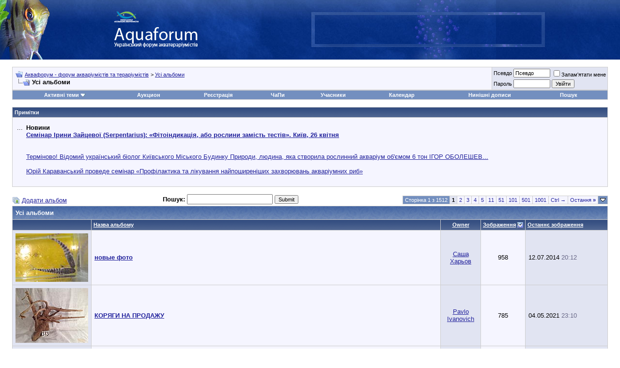

--- FILE ---
content_type: text/html; charset=Windows-1251
request_url: https://www.aquaforum.ua/all_albums.php?s=935e7b88965930ab6a23269affe8e046&sort=pictures&order=desc&query=
body_size: 12847
content:
<!DOCTYPE html PUBLIC "-//W3C//DTD XHTML 1.0 Transitional//EN" "http://www.w3.org/TR/xhtml1/DTD/xhtml1-transitional.dtd">
<html xmlns="https://www.w3.org/1999/xhtml" dir="ltr" lang="uk">
<head>
<!--
<link type="text/css" href="/cometchat/cometchatcss.php" rel="stylesheet" charset="utf-8">
<script type="text/javascript" src="/cometchat/cometchatjs.php" charset="utf-8"></script>
-->

<meta name="google-site-verification" content="iLERiguLZs2otsLIpjO2DdMmNG1CDUhRocJmm4YmRKE" />
<meta name="verify-v1" content="JzuXjbhLAVHI/sYSXPPSGdWgyC79MVEV2y5k+zCkkW0=" />
<meta name="google-site-verification" content="iLERiguLZs2otsLIpjO2DdMmNG1CDUhRocJmm4YmRKE" />
<meta http-equiv="Content-Type" content="text/html; charset=Windows-1251" />
<meta name="generator" content="vBulletin 3.8.7" />
<link rel="shortcut icon" href="favicon.ico"></link>

<meta name="keywords" content="аквариум аквариумистика террариум террариумистика" />
<meta name="description" content="Український національний акваріумний форум. Акваріумістика, ставки, тераріумістика, конкурси та безліч тем, пов'язаних з цим хобі. Тисячі учасників, об'єднаних одним захопленням." />


<!-- CSS Stylesheet -->
<style type="text/css" id="vbulletin_css">
/**
* vBulletin 3.8.7 CSS
* Style: 'Основной стиль'; Style ID: 9
*/
body
{
	background: #FFFFFF;
	color: #000000;
	font: 10pt verdana, geneva, lucida, 'lucida grande', arial, helvetica, sans-serif;
	margin: 0px 0px 0px 0px;
	padding: 0px;
}
a:link, body_alink
{
	color: #22229C;
}
a:visited, body_avisited
{
	color: #22229C;
}
a:hover, a:active, body_ahover
{
	color: #FF4400;
}
.page
{
	background: #FFFFFF;
	color: #000000;
}
td, th, p, li
{
	font: 10pt verdana, geneva, lucida, 'lucida grande', arial, helvetica, sans-serif;
}
.tborder
{
	background: #CDCDCD;
	color: #000000;
}
.tcat
{
	background: #869BBF url(images/gradients/gradient_tcat5.jpg) repeat-x top left;
	color: #FFFFFF;
	font: bold 10pt verdana, geneva, lucida, 'lucida grande', arial, helvetica, sans-serif;
}
.tcat a:link, .tcat_alink
{
	color: #ffffff;
	text-decoration: none;
}
.tcat a:visited, .tcat_avisited
{
	color: #ffffff;
	text-decoration: none;
}
.tcat a:hover, .tcat a:active, .tcat_ahover
{
	color: #FFFF66;
	text-decoration: underline;
}
.thead
{
	background: #5C7099 url(images/gradients/gradient_thead.gif) repeat-x top left;
	color: #FFFFFF;
	font: bold 11px tahoma, verdana, geneva, lucida, 'lucida grande', arial, helvetica, sans-serif;
}
.thead a:link, .thead_alink
{
	color: #FFFFFF;
}
.thead a:visited, .thead_avisited
{
	color: #FFFFFF;
}
.thead a:hover, .thead a:active, .thead_ahover
{
	color: #FFFF00;
}
.tfoot
{
	background: #3E5C92;
	color: #E0E0F6;
}
.tfoot a:link, .tfoot_alink
{
	color: #E0E0F6;
}
.tfoot a:visited, .tfoot_avisited
{
	color: #E0E0F6;
}
.tfoot a:hover, .tfoot a:active, .tfoot_ahover
{
	color: #FFFF66;
}
.alt1, .alt1Active
{
	background: #F5F5FF;
	color: #000000;
}
.alt2, .alt2Active
{
	background: #E1E4F2;
	color: #000000;
}
.inlinemod
{
	background: #FFFFCC;
	color: #000000;
}
.wysiwyg
{
	background: #F5F5FF;
	color: #000000;
	font: 10pt verdana, geneva, lucida, 'lucida grande', arial, helvetica, sans-serif;
	margin: 5px 10px 10px 10px;
	padding: 0px;
}
.wysiwyg a:link, .wysiwyg_alink
{
	color: #22229C;
}
.wysiwyg a:visited, .wysiwyg_avisited
{
	color: #22229C;
}
.wysiwyg a:hover, .wysiwyg a:active, .wysiwyg_ahover
{
	color: #FF4400;
}
textarea, .bginput
{
	font: 10pt verdana, geneva, lucida, 'lucida grande', arial, helvetica, sans-serif;
}
.bginput option, .bginput optgroup
{
	font-size: 10pt;
	font-family: verdana, geneva, lucida, 'lucida grande', arial, helvetica, sans-serif;
}
.button
{
	font: 11px verdana, geneva, lucida, 'lucida grande', arial, helvetica, sans-serif;
}
select
{
	font: 11px verdana, geneva, lucida, 'lucida grande', arial, helvetica, sans-serif;
}
option, optgroup
{
	font-size: 11px;
	font-family: verdana, geneva, lucida, 'lucida grande', arial, helvetica, sans-serif;
}
.smallfont
{
	font: 11px verdana, geneva, lucida, 'lucida grande', arial, helvetica, sans-serif;
}
.time
{
	color: #666686;
}
.navbar
{
	font: 11px verdana, geneva, lucida, 'lucida grande', arial, helvetica, sans-serif;
}
.highlight
{
	color: #FF0000;
	font-weight: bold;
}
.fjsel
{
	background: #3E5C92;
	color: #E0E0F6;
}
.fjdpth0
{
	background: #F7F7F7;
	color: #000000;
}
.panel
{
	background: #E4E7F5 url(images/gradients/gradient_panel.gif) repeat-x top left;
	color: #000000;
	padding: 10px;
	border: 2px outset;
}
.panelsurround
{
	background: #D1D4E0 url(images/gradients/gradient_panelsurround.gif) repeat-x top left;
	color: #000000;
}
legend
{
	color: #22229C;
	font: 11px tahoma, verdana, geneva, lucida, 'lucida grande', arial, helvetica, sans-serif;
}
.vbmenu_control
{
	background: #738FBF;
	color: #FFFFFF;
	font: bold 11px tahoma, verdana, geneva, lucida, 'lucida grande', arial, helvetica, sans-serif;
	padding: 3px 6px 3px 6px;
	white-space: nowrap;
}
.vbmenu_control a:link, .vbmenu_control_alink
{
	color: #FFFFFF;
	text-decoration: none;
}
.vbmenu_control a:visited, .vbmenu_control_avisited
{
	color: #FFFFFF;
	text-decoration: none;
}
.vbmenu_control a:hover, .vbmenu_control a:active, .vbmenu_control_ahover
{
	color: #FFFFFF;
	text-decoration: underline;
}
.vbmenu_popup
{
	background: #FFFFFF;
	color: #000000;
	border: 1px solid #0B198C;
}
.vbmenu_option
{
	background: #BBC7CE;
	color: #000000;
	font: 11px verdana, geneva, lucida, 'lucida grande', arial, helvetica, sans-serif;
	white-space: nowrap;
	cursor: pointer;
}
.vbmenu_option a:link, .vbmenu_option_alink
{
	color: #22229C;
	text-decoration: none;
}
.vbmenu_option a:visited, .vbmenu_option_avisited
{
	color: #22229C;
	text-decoration: none;
}
.vbmenu_option a:hover, .vbmenu_option a:active, .vbmenu_option_ahover
{
	color: #FFFFFF;
	text-decoration: none;
}
.vbmenu_hilite
{
	background: #8A949E;
	color: #FFFFFF;
	font: 11px verdana, geneva, lucida, 'lucida grande', arial, helvetica, sans-serif;
	white-space: nowrap;
	cursor: pointer;
}
.vbmenu_hilite a:link, .vbmenu_hilite_alink
{
	color: #FFFFFF;
	text-decoration: none;
}
.vbmenu_hilite a:visited, .vbmenu_hilite_avisited
{
	color: #FFFFFF;
	text-decoration: none;
}
.vbmenu_hilite a:hover, .vbmenu_hilite a:active, .vbmenu_hilite_ahover
{
	color: #FFFFFF;
	text-decoration: none;
}
/* ***** styling for 'big' usernames on postbit etc. ***** */
.bigusername { font-size: 14pt; }

/* ***** small padding on 'thead' elements ***** */
td.thead, th.thead, div.thead { padding: 4px; }

/* ***** basic styles for multi-page nav elements */
.pagenav a { text-decoration: none; }
.pagenav td { padding: 2px 4px 2px 4px; }

/* ***** de-emphasized text */
.shade, a.shade:link, a.shade:visited { color: #777777; text-decoration: none; }
a.shade:active, a.shade:hover { color: #FF4400; text-decoration: underline; }
.tcat .shade, .thead .shade, .tfoot .shade { color: #DDDDDD; }

/* ***** define margin and font-size for elements inside panels ***** */
.fieldset { margin-bottom: 6px; }
.fieldset, .fieldset td, .fieldset p, .fieldset li { font-size: 11px; }
.note-classic,.note-important,.note-warning,.note-tip{margin:2em;margin-left:auto;margin-right:auto;width:70%!important;min-height:40px;clear:both;text-align:justify;vertical-align:middle;border-collapse:collapse;padding:15px 20px 15px 80px;background-position:20px 50%;background-repeat:no-repeat;-moz-border-radius:20px;-khtml-border-radius:20px;-webkit-border-radius:20px;border-radius:20px;}
.note-classic{background-color:#eef;background-image:url(images/bbcodes/note.png);}
.note-important{background-color:#ffc;background-image:url(images/bbcodes/important.png);}
.note-warning{background-color:#fdd;background-image:url(images/bbcodes/warning.png);}
.note-tip{background-color:#dfd;background-image:url(images/bbcodes/tip.png);}
div.subblock {
background-color: #D5D8E5; 
border-left: 1px solid #D5D8E5; 
padding: 5px; 
margin-top: 5px; 
margin-bottom: 5px; 
margin-left: 20px;
display: none;
}
</style>
<link rel="stylesheet" type="text/css" href="https://www.aquaforum.ua/clientscript/vbulletin_important.css?v=387" />
<link rel="stylesheet" type="text/css" href="https://www.aquaforum.ua/clientscript/vbulletin_css/bbaddon_norm.css" id="bbaddon_9" />


<!-- / CSS Stylesheet -->
<!--
<script async='async' src='https://www.googletagservices.com/tag/js/gpt.js'></script>
<script>
  var googletag = googletag || {};
  googletag.cmd = googletag.cmd || [];
</script>

<script>
  googletag.cmd.push(function() {
    googletag.defineSlot('/10859720/200x200', [200, 200], 'div-gpt-ad-1531143349906-0').addService(googletag.pubads());
    googletag.defineSlot('/10859720/201x54L', [201, 54], 'div-gpt-ad-1531143349906-1').addService(googletag.pubads());
    googletag.defineSlot('/10859720/201x54R', [201, 54], 'div-gpt-ad-1531143349906-2').addService(googletag.pubads());
    googletag.defineSlot('/10859720/400x54', [400, 54], 'div-gpt-ad-1531143349906-3').addService(googletag.pubads());
    googletag.defineSlot('/10859720/468х60-Left', [468, 60], 'div-gpt-ad-1531143349906-4').addService(googletag.pubads());
    googletag.defineSlot('/10859720/468х60-Right', [468, 60], 'div-gpt-ad-1531143349906-5').addService(googletag.pubads());
    googletag.defineSlot('/10859720/468x60top', [468, 60], 'div-gpt-ad-1531143349906-6').addService(googletag.pubads());
    googletag.defineSlot('/10859720/680x100', [680, 100], 'div-gpt-ad-1531143349906-7').addService(googletag.pubads());
    googletag.defineSlot('/10859720/680x100-sellers', [680, 100], 'div-gpt-ad-1531143349906-8').addService(googletag.pubads());
    googletag.pubads().enableSingleRequest();
    googletag.enableServices();
  });
</script>
-->



<script type="text/javascript" src="https://www.aquaforum.ua/clientscript/yui/yahoo-dom-event/yahoo-dom-event.js?v=387"></script>
<script type="text/javascript" src="https://www.aquaforum.ua/clientscript/yui/connection/connection-min.js?v=387"></script>
<script type="text/javascript">
<!--
var SESSIONURL = "s=ba9ccdab92a667c1e434f7ecfe3fc22e&";
var SECURITYTOKEN = "guest";
var IMGDIR_MISC = "https://www.aquaforum.ua/images/misc";
var vb_disable_ajax = parseInt("0", 10);
// -->
</script>
<script type="text/javascript" src="https://www.aquaforum.ua/clientscript/vbulletin_global.js?v=387"></script>
<script type="text/javascript" src="https://www.aquaforum.ua/clientscript/vbulletin_menu.js?v=387"></script>


	<link rel="alternate" type="application/rss+xml" title="Аквафорум - форум акваріумістів та тераріумістів RSS Feed" href="external.php?type=RSS2" />
	

<!-- Разместите этот тег в теге head или непосредственно перед закрывающим тегом body -->
<!-- <script type="text/javascript" src="https://apis.google.com/js/plusone.js">
  {lang: 'ru'}
</script>
<script type="text/javascript">

  var _gaq = _gaq || [];
  _gaq.push(['_setAccount', 'UA-4431810-1']);
  _gaq.push(['_trackPageview']);

  (function() {
    var ga = document.createElement('script'); ga.type = 'text/javascript'; ga.async = true;
    ga.src = ('https:' == document.location.protocol ? 'https://ssl' : 'https://www') + '.google-analytics.com/ga.js';
    var s = document.getElementsByTagName('script')[0]; s.parentNode.insertBefore(ga, s);
  })();

</script>
 -->

<!-- google

<link rel="stylesheet" type="text/css" href="rotor.css" />






<script type='text/javascript'>
var googletag = googletag || {};
googletag.cmd = googletag.cmd || [];
(function() {
var gads = document.createElement('script');
gads.async = true;
gads.type = 'text/javascript';
var useSSL = 'https:' == document.location.protocol;
gads.src = (useSSL ? 'https:' : 'http:') + 
'//www.googletagservices.com/tag/js/gpt.js';
var node = document.getElementsByTagName('script')[0];
node.parentNode.insertBefore(gads, node);
})();
</script>

<script type='text/javascript'>
googletag.cmd.push(function() {
googletag.defineSlot('/10859720/200x200', [200, 200], 'div-gpt-ad-1387975595107-0').addService(googletag.pubads());
googletag.defineSlot('/10859720/201x54L', [201, 54], 'div-gpt-ad-1387975595107-1').addService(googletag.pubads());
googletag.defineSlot('/10859720/201x54R', [201, 54], 'div-gpt-ad-1387975595107-2').addService(googletag.pubads());
googletag.defineSlot('/10859720/400x54', [400, 54], 'div-gpt-ad-1387975595107-3').addService(googletag.pubads());
googletag.defineSlot('/10859720/468x60top', [468, 60], 'div-gpt-ad-1451560101887-0').addService(googletag.pubads());
googletag.defineSlot('/10859720/468х60-Left', [468, 60], 'div-gpt-ad-1387975595107-5').addService(googletag.pubads());
googletag.defineSlot('/10859720/468х60-Right', [468, 60], 'div-gpt-ad-1451560101887-1').addService(googletag.pubads());
slot1=googletag.defineSlot('/10859720/680x100', [680, 100], 'div-gpt-ad-1387975595107-7').addService(googletag.pubads());
slot1.set('adsense_channel_ids', '7156073284');
googletag.pubads().enableSingleRequest();
googletag.enableServices();
});

function ads_ref() { googletag.pubads().refresh([slot1]); setTimeout("ads_ref()", 15000);} setTimeout("ads_ref()", 15000);

</script>

-->


<!-- Facebook
<div id="fb-root"></div>
<script>(function(d, s, id) {
  var js, fjs = d.getElementsByTagName(s)[0];
  if (d.getElementById(id)) return;
  js = d.createElement(s); js.id = id;
  js.src = "//connect.facebook.net/uk_UA/sdk.js#xfbml=1&version=v2.4&appId=170503922959834";
  fjs.parentNode.insertBefore(js, fjs);
}(document, 'script', 'facebook-jssdk'));</script>

-->


<!-- google


<script type='text/javascript'>
  (function() {
    var useSSL = 'https:' == document.location.protocol;
    var src = (useSSL ? 'https:' : 'http:') +
        '//www.googletagservices.com/tag/js/gpt.js';
    document.write('<scr' + 'ipt src="' + src + '"></scr' + 'ipt>');
  })();
</script>

<script type='text/javascript'>
  googletag.cmd.push(function() {
    googletag.defineSlot('/10859720/680x100-sellers', [680, 100], 'div-gpt-ad-1464767544466-0').addService(googletag.pubads());
    googletag.pubads().enableSingleRequest();
    googletag.pubads().enableSyncRendering();
    googletag.enableServices();
  });
</script>
-->



<!-- Facebook Pixel Code -->
<!--
<script>
!function(f,b,e,v,n,t,s){if(f.fbq)return;n=f.fbq=function(){n.callMethod?
n.callMethod.apply(n,arguments):n.queue.push(arguments)};if(!f._fbq)f._fbq=n;
n.push=n;n.loaded=!0;n.version='2.0';n.queue=[];t=b.createElement(e);t.async=!0;
t.src=v;s=b.getElementsByTagName(e)[0];s.parentNode.insertBefore(t,s)}(window,
document,'script','https://connect.facebook.net/en_US/fbevents.js');
fbq('init', '957335957695220', {
em: 'insert_email_variable,'
});
fbq('track', 'PageView');
</script>
<noscript><img height="1" width="1" style="display:none"
src="https://www.facebook.com/tr?id=957335957695220&ev=PageView&noscript=1"
/></noscript>
 -->


<!-- DO NOT MODIFY -->
<!-- End Facebook Pixel Code -->




<!-- google

<script async='async' src='https://www.googletagservices.com/tag/js/gpt.js'></script>
<script>
  var googletag = googletag || {};
  googletag.cmd = googletag.cmd || [];
</script>

<script>
  googletag.cmd.push(function() {
    googletag.defineSlot('/10859720/468х60-Right', [468, 60], 'div-gpt-ad-1491835586459-0').addService(googletag.pubads());
    googletag.pubads().enableSingleRequest();
    googletag.enableServices();
  });
</script>


-->












<script type="text/javascript">
if ((typeof(YAHOO) != "undefined"))
{
    YAHOO.util.Event.on(document, "keydown", NavigateThrough);
}
else
{
    document.onkeydown = NavigateThrough;
}

function NavigateThrough (event)
{
    if (!document.getElementById) return;
    if (!event) var event = window.event;
    if (event.ctrlKey && !event.shiftKey) {
        var targ;
        if (event.target)
            targ = event.target;
        else if (event.srcElement)
            targ = event.srcElement;
        if (targ.nodeType == 3) // defeat Safari bug
            targ = targ.parentNode;
        if (targ.type=='textarea' || targ.type=='text') return;

        var link;
        switch (event.keyCode ? event.keyCode : event.which ? event.which : null)
        {
            case 0x25: link = document.getElementById ('LinkPrev'); break;
            case 0x27: link = document.getElementById ('LinkNext'); break;
            case 0x26: link = document.getElementById ('LinkUp'  ); break;
            case 0x28: link = document.getElementById ('LinkNew' ); break;
            // case 0x24: href = '/'; break;
        }

        if (link && link.href) document.location = link.href;
        return true;
    }
}//
</script>

<title>Аквафорум - форум акваріумістів та тераріумістів - Усі альбоми</title>
</head>
<body>
<!-- logo and buttons -->

<!-- <TABLE cellSpacing=0 cellPadding=0 width="100%"
border=0>
  <TBODY>
  <TR>

<TD align=center bgcolor=#ff0000>



<TD align=center bgcolor=#ff0000><a href=../forumdisplay.php?f=743>
<IMG alt="" 
            src="https://www.aquaforum.ua/files/ATS300x30.gif" 
            border=0></a><br>



</TD></TR></TBODY></TABLE> 
-->

<TABLE cellSpacing=0 cellPadding=0 width="100%" 
background="pic/bg002.jpg" 
border=0>
  <TBODY>
  <TR>
    <TD align=left><IMG height=123 alt="" 
      src="pic/fish_top.jpg" 
      width=103 border=0></TD>
    <TD align=middle>
      <TABLE cellSpacing=0 cellPadding=0 border=0>
        <TBODY>
        <TR>
          <TD><A href="https://www.aquaforum.ua/"><IMG height=36 
            alt="На головну сторінку Аквафорум" 
            src="pic/logo_s1.gif" 
            width=65 border=0></A><BR><A 
            href="../"><IMG 
            height=53 alt="На головну сторінку" 
            src="pic/aquaforum31.png" 
            width=193 border=0></A></TD></TR></TBODY></TABLE></TD>
    <TD align=middle>
      <TABLE cellSpacing=0 cellPadding=0 width=483 border=0>
        <TBODY>
        <TR>
          <TD width=1><IMG height=72 alt="" 
            src="pic/singl.gif" 
            width=1 border=0></TD>
          <TD align=middle width=482 
          background="pic/bg_banner.gif"><IMG 
            height=2 alt="" 
            src="pic/singl.gif" 
            width=1 border=0><BR>

<!-- /10859720/468x60top -->
<!-- 
<div id='div-gpt-ad-1531143349906-6' style='height:60px; width:468px;'>
<script>
googletag.cmd.push(function() { googletag.display('div-gpt-ad-1531143349906-6'); });
</script>
</div>
-->

</TD></TR></TBODY></TABLE></TD>

<TD><br><br>




</TD></TR></TBODY></TABLE>





<!-- content table -->
<!-- open content container -->

<div align="center">
	<div class="page" style="width:100%; text-align:left">
		<div style="padding:0px 25px 0px 25px" align="left">




<br />

<!-- breadcrumb, login, pm info -->
<table class="tborder" cellpadding="6" cellspacing="1" border="0" width="100%" align="center">
<tr>
	<td class="alt1" width="100%">
		
			<table cellpadding="0" cellspacing="0" border="0">
			<tr valign="bottom">
				<td><a href="#" onclick="history.back(1); return false;"><img src="https://www.aquaforum.ua/images/misc/navbits_start.gif" alt="Назад" border="0" /></a></td>
				<td>&nbsp;</td>
				<td width="100%"><span class="navbar"><a href="index.php?s=ba9ccdab92a667c1e434f7ecfe3fc22e" accesskey="1">Аквафорум - форум акваріумістів та тераріумістів</a></span> 
	<span class="navbar">&gt; <a href="all_albums.php?s=ba9ccdab92a667c1e434f7ecfe3fc22e" id="LinkUp">Усі альбоми</a></span>

</td>
			</tr>
			<tr>
				<td class="navbar" style="font-size:10pt; padding-top:1px" colspan="3"><a href="/all_albums.php?s=935e7b88965930ab6a23269affe8e046&amp;sort=pictures&amp;order=desc&amp;query="><img class="inlineimg" src="https://www.aquaforum.ua/images/misc/navbits_finallink_ltr.gif" alt="Перезавантажити сторінку" border="0" /></a> <strong>
	Усі альбоми

</strong></td>
			</tr>
			</table>
		
	</td>

	<td class="alt2" nowrap="nowrap" style="padding:0px">
		<!-- login form -->
		<form action="login.php?do=login" method="post" onsubmit="md5hash(vb_login_password, vb_login_md5password, vb_login_md5password_utf, 0)">
		<script type="text/javascript" src="https://www.aquaforum.ua/clientscript/vbulletin_md5.js?v=387"></script>
		<table cellpadding="0" cellspacing="3" border="0">
		<tr>
			<td class="smallfont" style="white-space: nowrap;"><label for="navbar_username">Псевдо</label></td>
			<td><input type="text" class="bginput" style="font-size: 11px" name="vb_login_username" id="navbar_username" size="10" accesskey="u" tabindex="101" value="Псевдо" onfocus="if (this.value == 'Псевдо') this.value = '';" /></td>
			<td class="smallfont" nowrap="nowrap"><label for="cb_cookieuser_navbar"><input type="checkbox" name="cookieuser" value="1" tabindex="103" id="cb_cookieuser_navbar" accesskey="c" />Запам'ятати мене</label></td>
		</tr>
		<tr>
			<td class="smallfont"><label for="navbar_password">Пароль</label></td>
			<td><input type="password" class="bginput" style="font-size: 11px" name="vb_login_password" id="navbar_password" size="10" tabindex="102" /></td>
			<td><input type="submit" class="button" value="Увійти" tabindex="104" title="Впишіть свої псевдо і пароль в поля або натисніть кнопку «Реєстрація», щоб створити свій профіль." accesskey="s" /></td>
		</tr>
		</table>
		<input type="hidden" name="s" value="ba9ccdab92a667c1e434f7ecfe3fc22e" />
		<input type="hidden" name="securitytoken" value="guest" />
		<input type="hidden" name="do" value="login" />
		<input type="hidden" name="vb_login_md5password" />
		<input type="hidden" name="vb_login_md5password_utf" />
		</form>
		<!-- / login form -->
	</td>

</tr>
</table>
<!-- / breadcrumb, login, pm info -->
















<!-- nav buttons bar -->
<div class="tborder" style="padding:1px; border-top-width:0px">
	<table cellpadding="0" cellspacing="0" border="0" width="100%" align="center">

	<tr align="center"><td class="vbmenu_control" id="navbar_atim"><a href="search.php?do=getdaily&amp;days=1">Активні теми</a><script type="text/javascript"> vbmenu_register("navbar_atim"); </script>
<div class="vbmenu_popup" id="navbar_atim_menu" style="display:none">
<table cellpadding="4" cellspacing="1" border="0">
<tr>
<td class="thead" colspan="3">Активні теми (За последние xx минут)</td>
</tr>
<tr>
<td class="vbmenu_option"><a href="search.php?do=getdaily&amp;minutes=15">15 Минут</a></td>
<td class="vbmenu_option"><a href="search.php?do=getdaily&amp;minutes=30">30 Минут</a></td>
<td class="vbmenu_option"><a href="search.php?do=getdaily&amp;minutes=45">45 Минут</a></td>
</tr>

<tr>
<td class="thead" colspan="3">Активні теми (За последние xx часов)</td>
</tr>
<tr>
<td class="vbmenu_option"><a href="search.php?do=getdaily&amp;hours=1">1 Час</a></td>
<td class="vbmenu_option"><a href="search.php?do=getdaily&amp;hours=2">2 Часа</a></td>
<td class="vbmenu_option"><a href="search.php?do=getdaily&amp;hours=4">4 Часа</a></td>
</tr>
<tr>
<td class="vbmenu_option"><a href="search.php?do=getdaily&amp;hours=6">6 Часов</a></td>
<td class="vbmenu_option"><a href="search.php?do=getdaily&amp;hours=12">12 Часов</a></td>
<td class="vbmenu_option"><a href="search.php?do=getdaily&amp;hours=18">18 Часов</a></td>

</tr>

<tr>
<td class="thead" colspan="3">Активні теми (За последние xx дней)</td>
</tr>
<tr>
<td class="vbmenu_option"><a href="search.php?do=getdaily&amp;days=1">1 День</a></td>
<td class="vbmenu_option"><a href="search.php?do=getdaily&amp;days=2">2 Дня</a></td>
<td class="vbmenu_option"><a href="search.php?do=getdaily&amp;days=3">3 Дня</a></td>
</tr>
<tr>
<td class="vbmenu_option"><a href="search.php?do=getdaily&amp;days=4">4 Дня</a></td>
<td class="vbmenu_option"><a href="search.php?do=getdaily&amp;days=7">7 Дней</a></td>
<td class="vbmenu_option"><a href="search.php?do=getdaily&amp;days=14">14 Дней</a></td>
</tr>
<tr>
<td class="vbmenu_option" colspan="3"><a href="search.php?do=process&amp;replyless=1&amp;replylimit=0&amp;exclude=30">Темы без ответов</a></td>
</tr>
</table>
</div>
</td>
<td class="vbmenu_control"><a href="https://www.aquaforum.ua/auction">Аукцион</a></td>
		
		
			<td class="vbmenu_control"><a href="register.php?s=ba9ccdab92a667c1e434f7ecfe3fc22e" rel="nofollow">Реєстрація</a></td>
		
		
		<td class="vbmenu_control"><a href="faq.php?s=ba9ccdab92a667c1e434f7ecfe3fc22e" accesskey="5">ЧаПи</a></td>
		
			<td class="vbmenu_control"><a href="memberlist.php?s=ba9ccdab92a667c1e434f7ecfe3fc22e">Учасники</a></td>
		
		<td class="vbmenu_control"><a href="calendar.php?s=ba9ccdab92a667c1e434f7ecfe3fc22e">Календар</a></td>
		
			
				
				<td class="vbmenu_control"><a href="search.php?s=ba9ccdab92a667c1e434f7ecfe3fc22e&amp;do=getdaily" accesskey="2">Нинішні дописи</a></td>
				
				<td id="navbar_search" class="vbmenu_control"><a href="search.php?s=ba9ccdab92a667c1e434f7ecfe3fc22e" accesskey="4" rel="nofollow">Пошук</a> </td>
			
			
		
		
		<td class="vbmenu_control"></td>
		
		</tr>
	</table>
</div>
<!-- / nav buttons bar -->

<br />















	<table class="tborder" cellpadding="6" cellspacing="1" border="0" width="100%" align="center">
	<tr>
		<td class="thead">Примітки</td>
	</tr>
	<tr>
		<td class="alt1"><div class="navbar_notice" id="navbar_notice_45">
	<Table width=100%><tr><td align=center colspan=2>

</td></tr>
<tr>
    <td valign="top">
<!--

<form action="https://www.google.com.ua/cse" id="cse-search-box">
  <div>
    <input type="hidden" name="cx" value="partner-pub-1655533255628800:d5etbaguidt" />
    <input type="hidden" name="ie" value="Windows-1251" />
    <input type="text" name="q" size="31" />
    <input type="submit" name="sa" value="&#x041f;&#x043e;&#x0438;&#x0441;&#x043a;" />
  </div>
</form>

<script type="text/javascript" src="https://www.google.com.ua/coop/cse/brand?form=cse-search-box&amp;lang=ru"></script>


<script type="text/javascript" src="https://www.google.com.ua/coop/cse/brand?form=cse-search-box&amp;lang=ru"></script>
<br><br><div style="height:3em" class="fb-like" data-href="https://www.facebook.com/Aquaforum.ua" data-layout="standard" data-action="like" data-show-faces="true" data-share="true"></div>
<br><br>


<a href="../blog.php?b=53"><strong><font color="#FF0000">Сделать доброе дело - пожертвовать деньги в призовой фонд</font></strong></a><br><br>
-->
...
</td>
    <td><b>
Новини
<br>
<a href="https://www.aquaforum.ua/showthread.php?t=295617">Семінар Ірини Зайцевої (Serpentarius): «Фітоіндикація, або рослини замість тестів». Київ, 26 квітня </a></b><br>
<br><br>
<a href="https://www.aquaforum.ua/showthread.php?t=295209">Терміново! Відомий український біолог Київського Міського Будинку Природи, людина, яка створила рослинний акваріум об'ємом 6 тон ІГОР ОБОЛЕШЕВ... </a><br>
<br>
<a href="https://www.aquaforum.ua/showthread.php?t=295131">Юрій Караванський проведе семінар «Профілактика та лікування найпоширеніших захворювань акваріумних риб»</a><br><br>


	</td>
</tr>

</table>
</div></td>
	</tr>
	</table>
	<br />







































<!-- NAVBAR POPUP MENUS -->

	
	<!-- header quick search form -->
	<div class="vbmenu_popup" id="navbar_search_menu" style="display:none" align="left">
		<table cellpadding="4" cellspacing="1" border="0">
		<tr>
			<td class="thead">Пошук на форумі</td>
		</tr>
		<tr>
			<td class="vbmenu_option" title="nohilite">
				<form action="search.php?do=process" method="post">

					<input type="hidden" name="do" value="process" />
					<input type="hidden" name="quicksearch" value="1" />
					<input type="hidden" name="childforums" value="1" />
					<input type="hidden" name="exactname" value="1" />
					<input type="hidden" name="s" value="ba9ccdab92a667c1e434f7ecfe3fc22e" />
					<input type="hidden" name="securitytoken" value="guest" />
					<div><input type="text" class="bginput" name="query" size="25" tabindex="1001" /><input type="submit" class="button" value="Перейти" tabindex="1004" /></div>
					<div style="margin-top:6px">
						<label for="rb_nb_sp0"><input type="radio" name="showposts" value="0" id="rb_nb_sp0" tabindex="1002" checked="checked" />Показати теми</label>
						&nbsp;
						<label for="rb_nb_sp1"><input type="radio" name="showposts" value="1" id="rb_nb_sp1" tabindex="1003" />Показувати дописи</label>
					</div>
				</form>
			</td>
		</tr>
		
		<tr>
			<td class="vbmenu_option"><a href="tags.php?s=ba9ccdab92a667c1e434f7ecfe3fc22e" rel="nofollow">Пошук міток</a></td>
		</tr>
		
		<tr>
			<td class="vbmenu_option"><a href="search.php?s=ba9ccdab92a667c1e434f7ecfe3fc22e" accesskey="4" rel="nofollow">Розширений пошук</a></td>
		</tr>
		<tr>
	<td class="vbmenu_option"><a href="post_thanks.php?s=ba9ccdab92a667c1e434f7ecfe3fc22e&amp;do=findallthanks">Найти все хорошие сообщения</a></td>
</tr>
		</table>
	</div>
	<!-- / header quick search form -->
	

	
<!-- / NAVBAR POPUP MENUS -->

<!-- PAGENAV POPUP -->
	<div class="vbmenu_popup" id="pagenav_menu" style="display:none">
		<table cellpadding="4" cellspacing="1" border="0">
		<tr>
			<td class="thead" nowrap="nowrap">На сторінку...</td>
		</tr>
		<tr>
			<td class="vbmenu_option" title="nohilite">
			<form action="index.php" method="get" onsubmit="return this.gotopage()" id="pagenav_form">
				<input type="text" class="bginput" id="pagenav_itxt" style="font-size:11px" size="4" />
				<input type="button" class="button" id="pagenav_ibtn" value="Перейти" />
			</form>
			</td>
		</tr>
		</table>
	</div>
<!-- / PAGENAV POPUP -->



<table width="100%" cellpadding="0" cellspacing="0" border="0">
<tr>

<td valign="top" width="100%">

<div id="usercss">

<table cellpadding="0" cellspacing="0" border="0" width="100%" style="margin-bottom:3px">
<tr valign="bottom">
	<td>
		<a href="album.php?s=ba9ccdab92a667c1e434f7ecfe3fc22e&amp;do=addalbum"><img src="https://www.aquaforum.ua/images/buttons/add_album.png" border="0" class="inlineimg" alt="Додати альбом" /></a> <a href="album.php?s=ba9ccdab92a667c1e434f7ecfe3fc22e&amp;do=addalbum">Додати альбом</a>
	</td>
	
		<td align="right" nowrap="nowrap">
			<form action="all_albums.php?s=ba9ccdab92a667c1e434f7ecfe3fc22e" method="get">
				<b>Пошук:</b> 
				<input type="hidden" name="s" value="ba9ccdab92a667c1e434f7ecfe3fc22e" />

				<input type="hidden" name="sort" value="pictures" />
				<input type="hidden" name="order" value="desc" />
				<input type="hidden" name="page" value="1" />

				<input type="text" name="query" value="" />

				<input type="submit" class="button" value="Submit" />

			</form>
		</td>
	
	<td align="right"><div class="pagenav" align="right">
<table class="tborder" cellpadding="3" cellspacing="1" border="0">
<tr>
	<td class="vbmenu_control" style="font-weight:normal">Сторінка 1 з 1512</td>
	
	
		<td class="alt2"><span class="smallfont" title="Всього знайдено 15.112, показано з 1 по 10."><strong>1</strong></span></td>
 <td class="alt1"><a class="smallfont" href="all_albums.php?s=ba9ccdab92a667c1e434f7ecfe3fc22e&amp;sort=pictures&amp;order=desc&amp;query=&amp;page=2" title="з 11 по 20, всього 15.112">2</a></td><td class="alt1"><a class="smallfont" href="all_albums.php?s=ba9ccdab92a667c1e434f7ecfe3fc22e&amp;sort=pictures&amp;order=desc&amp;query=&amp;page=3" title="з 21 по 30, всього 15.112">3</a></td><td class="alt1"><a class="smallfont" href="all_albums.php?s=ba9ccdab92a667c1e434f7ecfe3fc22e&amp;sort=pictures&amp;order=desc&amp;query=&amp;page=4" title="з 31 по 40, всього 15.112">4</a></td><td class="alt1"><a class="smallfont" href="all_albums.php?s=ba9ccdab92a667c1e434f7ecfe3fc22e&amp;sort=pictures&amp;order=desc&amp;query=&amp;page=5" title="з 41 по 50, всього 15.112">5</a></td><td class="alt1"><a class="smallfont" href="all_albums.php?s=ba9ccdab92a667c1e434f7ecfe3fc22e&amp;sort=pictures&amp;order=desc&amp;query=&amp;page=11" title="з 101 по 110, всього 15.112"><!--+10-->11</a></td><td class="alt1"><a class="smallfont" href="all_albums.php?s=ba9ccdab92a667c1e434f7ecfe3fc22e&amp;sort=pictures&amp;order=desc&amp;query=&amp;page=51" title="з 501 по 510, всього 15.112"><!--+50-->51</a></td><td class="alt1"><a class="smallfont" href="all_albums.php?s=ba9ccdab92a667c1e434f7ecfe3fc22e&amp;sort=pictures&amp;order=desc&amp;query=&amp;page=101" title="з 1.001 по 1.010, всього 15.112"><!--+100-->101</a></td><td class="alt1"><a class="smallfont" href="all_albums.php?s=ba9ccdab92a667c1e434f7ecfe3fc22e&amp;sort=pictures&amp;order=desc&amp;query=&amp;page=501" title="з 5.001 по 5.010, всього 15.112"><!--+500-->501</a></td><td class="alt1"><a class="smallfont" href="all_albums.php?s=ba9ccdab92a667c1e434f7ecfe3fc22e&amp;sort=pictures&amp;order=desc&amp;query=&amp;page=1001" title="з 10.001 по 10.010, всього 15.112"><!--+1000-->1001</a></td>
	<td class="alt1"><a rel="next" id="LinkNext" class="smallfont" href="all_albums.php?s=ba9ccdab92a667c1e434f7ecfe3fc22e&amp;sort=pictures&amp;order=desc&amp;query=&amp;page=2" title="Наступна сторінка - З 11 по 20 із 15.112">Ctrl &rarr;</a></td>
	<td class="alt1" nowrap="nowrap"><a class="smallfont" href="all_albums.php?s=ba9ccdab92a667c1e434f7ecfe3fc22e&amp;sort=pictures&amp;order=desc&amp;query=&amp;page=1512" title="Остання сторінка - З 15.111 по 15.112 із 15.112">Остання <strong>&raquo;</strong></a></td>
	<td class="vbmenu_control" title="all_albums.php?s=ba9ccdab92a667c1e434f7ecfe3fc22e&amp;sort=pictures&amp;order=desc&amp;query="><a name="PageNav"></a></td>
</tr>
</table>
</div></td>
</tr>
</table>

<table class="tborder" cellpadding="6" cellspacing="1" border="0" width="100%" align="center">
<tr>
	<td class="tcat" colspan="5">
		Усі альбоми
	</td>
</tr>
<tr>
	<td class="thead">&nbsp;</td>
	<td class="thead" width="75%" nowrap="nowrap"><a href="all_albums.php?s=ba9ccdab92a667c1e434f7ecfe3fc22e&amp;sort=title&amp;order=asc&amp;query=">Назва альбому</a> </td>
	<td class="thead" width="5%" align="center" nowrap="nowrap"><a href="all_albums.php?s=ba9ccdab92a667c1e434f7ecfe3fc22e&amp;sort=owner&amp;order=asc&amp;query=">Owner</a> </td>
	<td class="thead" width="5%" align="center" nowrap="nowrap"><a href="all_albums.php?s=ba9ccdab92a667c1e434f7ecfe3fc22e&amp;sort=pictures&amp;order=asc&amp;query=">Зображення</a> <a href="all_albums.php?s=ba9ccdab92a667c1e434f7ecfe3fc22e&amp;&amp;order=asc&amp;sort=pictures&amp;query="><img class="inlineimg" src="https://www.aquaforum.ua/images/buttons/sortasc.gif" alt="Зворотнє впорядкуання" border="0" /></a></td>
	<td class="thead" width="15%" nowrap="nowrap"><a href="all_albums.php?s=ba9ccdab92a667c1e434f7ecfe3fc22e&amp;sort=lastpicturedate&amp;order=asc&amp;query=">Останнє зображення</a> </td>
</tr>


	<tr>
	<td class="alt2" valign="middle" align="center">
		
			<a href="album.php?s=ba9ccdab92a667c1e434f7ecfe3fc22e&amp;albumid=8739"><img src="/thumbs/105/95df60d4709f14642ba678dc34e2212b_105073.jpg?dl=1403898134" border="0" alt="Зображення" width="150" height="100" /></a>
		
	</td>
	<td class="alt1" valign="middle">
		
		<a href="album.php?s=ba9ccdab92a667c1e434f7ecfe3fc22e&amp;albumid=8739"><strong>новые фото</strong></a>
		<div class="smallfont">
			
			
		</div>
	</td>
	<td class="alt2" valign="middle" align="center"><a href="member.php?s=ba9ccdab92a667c1e434f7ecfe3fc22e&amp;u=28905">Саша Харьов</a></td>
	<td class="alt1" valign="middle" align="center">958</td>
	<td class="alt2" valign="middle" nowrap="nowrap">
		
			12.07.2014 <span class="time">20:12</span>
		
	</td>
</tr><tr>
	<td class="alt2" valign="middle" align="center">
		
			<a href="album.php?s=ba9ccdab92a667c1e434f7ecfe3fc22e&amp;albumid=17732"><img src="/thumbs/272/e07fea76cb8197abb22f8b744ed0fde9_272777.jpg?dl=1590779710" border="0" alt="Зображення" width="150" height="113" /></a>
		
	</td>
	<td class="alt1" valign="middle">
		
		<a href="album.php?s=ba9ccdab92a667c1e434f7ecfe3fc22e&amp;albumid=17732"><strong>КОРЯГИ НА ПРОДАЖУ</strong></a>
		<div class="smallfont">
			
			
		</div>
	</td>
	<td class="alt2" valign="middle" align="center"><a href="member.php?s=ba9ccdab92a667c1e434f7ecfe3fc22e&amp;u=52403">Pavlo Ivanovich</a></td>
	<td class="alt1" valign="middle" align="center">785</td>
	<td class="alt2" valign="middle" nowrap="nowrap">
		
			04.05.2021 <span class="time">23:10</span>
		
	</td>
</tr><tr>
	<td class="alt2" valign="middle" align="center">
		
			<a href="album.php?s=ba9ccdab92a667c1e434f7ecfe3fc22e&amp;albumid=7904"><img src="/thumbs/93/3b6ca807acccbdce5b11d1c3b5fec2cf_93682.jpg?dl=1353574635" border="0" alt="Зображення" width="150" height="124" /></a>
		
	</td>
	<td class="alt1" valign="middle">
		
		<a href="album.php?s=ba9ccdab92a667c1e434f7ecfe3fc22e&amp;albumid=7904"><strong>Фильтрация</strong></a>
		<div class="smallfont">
			
			
		</div>
	</td>
	<td class="alt2" valign="middle" align="center"><a href="member.php?s=ba9ccdab92a667c1e434f7ecfe3fc22e&amp;u=11697">Ranger</a></td>
	<td class="alt1" valign="middle" align="center">736</td>
	<td class="alt2" valign="middle" nowrap="nowrap">
		
			05.03.2020 <span class="time">13:45</span>
		
	</td>
</tr><tr>
	<td class="alt2" valign="middle" align="center">
		
			<a href="album.php?s=ba9ccdab92a667c1e434f7ecfe3fc22e&amp;albumid=12301"><img src="/thumbs/159/77201b55e994f24a3557ebdd070f8d47_159726.jpg?dl=1506625524" border="0" alt="Зображення" width="150" height="146" /></a>
		
	</td>
	<td class="alt1" valign="middle">
		
		<a href="album.php?s=ba9ccdab92a667c1e434f7ecfe3fc22e&amp;albumid=12301"><strong>Bucephalandra</strong></a>
		<div class="smallfont">
			
			
		</div>
	</td>
	<td class="alt2" valign="middle" align="center"><a href="member.php?s=ba9ccdab92a667c1e434f7ecfe3fc22e&amp;u=24226">Mobids</a></td>
	<td class="alt1" valign="middle" align="center">586</td>
	<td class="alt2" valign="middle" nowrap="nowrap">
		
			03.07.2019 <span class="time">21:56</span>
		
	</td>
</tr><tr>
	<td class="alt2" valign="middle" align="center">
		
			<a href="album.php?s=ba9ccdab92a667c1e434f7ecfe3fc22e&amp;albumid=17502"><img src="/thumbs/264/1e09757de07ac74ff15b77d742dd9f96_264955.jpg?dl=1559105321" border="0" alt="Зображення" width="150" height="144" /></a>
		
	</td>
	<td class="alt1" valign="middle">
		
		<a href="album.php?s=ba9ccdab92a667c1e434f7ecfe3fc22e&amp;albumid=17502"><strong>Хальфы и драконы</strong></a>
		<div class="smallfont">
			
			
		</div>
	</td>
	<td class="alt2" valign="middle" align="center"><a href="member.php?s=ba9ccdab92a667c1e434f7ecfe3fc22e&amp;u=33550">*ALENA*</a></td>
	<td class="alt1" valign="middle" align="center">517</td>
	<td class="alt2" valign="middle" nowrap="nowrap">
		
			28.05.2019 <span class="time">18:36</span>
		
	</td>
</tr><tr>
	<td class="alt2" valign="middle" align="center">
		
			<a href="album.php?s=ba9ccdab92a667c1e434f7ecfe3fc22e&amp;albumid=8733"><img src="/thumbs/143/de63ab20e088e5b7646097a3e6bcc964_143810.jpg?dl=1380881243" border="0" alt="Зображення" width="113" height="150" /></a>
		
	</td>
	<td class="alt1" valign="middle">
		
		<a href="album.php?s=ba9ccdab92a667c1e434f7ecfe3fc22e&amp;albumid=8733"><strong>Альбом</strong></a>
		<div class="smallfont">
			
			
		</div>
	</td>
	<td class="alt2" valign="middle" align="center"><a href="member.php?s=ba9ccdab92a667c1e434f7ecfe3fc22e&amp;u=29188">demonik393</a></td>
	<td class="alt1" valign="middle" align="center">510</td>
	<td class="alt2" valign="middle" nowrap="nowrap">
		
			02.03.2014 <span class="time">21:32</span>
		
	</td>
</tr><tr>
	<td class="alt2" valign="middle" align="center">
		
			<a href="album.php?s=ba9ccdab92a667c1e434f7ecfe3fc22e&amp;albumid=12344"><img src="/thumbs/169/20bc579326fd400a8606369ef7d23b2c_169621.jpg?dl=1434494067" border="0" alt="Зображення" width="150" height="107" /></a>
		
	</td>
	<td class="alt1" valign="middle">
		
		<a href="album.php?s=ba9ccdab92a667c1e434f7ecfe3fc22e&amp;albumid=12344"><strong>Фильтры и все, что с ними связано.</strong></a>
		<div class="smallfont">
			
			
		</div>
	</td>
	<td class="alt2" valign="middle" align="center"><a href="member.php?s=ba9ccdab92a667c1e434f7ecfe3fc22e&amp;u=12351">Дмитро</a></td>
	<td class="alt1" valign="middle" align="center">469</td>
	<td class="alt2" valign="middle" nowrap="nowrap">
		
			13.12.2020 <span class="time">22:04</span>
		
	</td>
</tr><tr>
	<td class="alt2" valign="middle" align="center">
		
			<a href="album.php?s=ba9ccdab92a667c1e434f7ecfe3fc22e&amp;albumid=12568"><img src="/thumbs/208/38a051433b42120caf445dfc620e2fa0_208367.jpg?dl=1504361152" border="0" alt="Зображення" width="150" height="114" /></a>
		
	</td>
	<td class="alt1" valign="middle">
		
		<a href="album.php?s=ba9ccdab92a667c1e434f7ecfe3fc22e&amp;albumid=12568"><strong>№-1</strong></a>
		<div class="smallfont">
			мой мир.
			
		</div>
	</td>
	<td class="alt2" valign="middle" align="center"><a href="member.php?s=ba9ccdab92a667c1e434f7ecfe3fc22e&amp;u=39584">bess1</a></td>
	<td class="alt1" valign="middle" align="center">453</td>
	<td class="alt2" valign="middle" nowrap="nowrap">
		
			26.02.2018 <span class="time">20:10</span>
		
	</td>
</tr><tr>
	<td class="alt2" valign="middle" align="center">
		
			<a href="album.php?s=ba9ccdab92a667c1e434f7ecfe3fc22e&amp;albumid=11115"><img src="/thumbs/174/b0671331b4c15ef1cde3ffb72b41fe3b_174526.jpg?dl=1403610377" border="0" alt="Зображення" width="113" height="150" /></a>
		
	</td>
	<td class="alt1" valign="middle">
		
		<a href="album.php?s=ba9ccdab92a667c1e434f7ecfe3fc22e&amp;albumid=11115"><strong>Аукционы</strong></a>
		<div class="smallfont">
			
			
		</div>
	</td>
	<td class="alt2" valign="middle" align="center"><a href="member.php?s=ba9ccdab92a667c1e434f7ecfe3fc22e&amp;u=21680">SON-68</a></td>
	<td class="alt1" valign="middle" align="center">436</td>
	<td class="alt2" valign="middle" nowrap="nowrap">
		
			06.06.2015 <span class="time">00:04</span>
		
	</td>
</tr><tr>
	<td class="alt2" valign="middle" align="center">
		
			<a href="album.php?s=ba9ccdab92a667c1e434f7ecfe3fc22e&amp;albumid=14237"><img src="/thumbs/193/d755eae6503818a3868a2aee5dccec1f_193615.jpg?dl=1439756354" border="0" alt="Зображення" width="150" height="113" /></a>
		
	</td>
	<td class="alt1" valign="middle">
		
		<a href="album.php?s=ba9ccdab92a667c1e434f7ecfe3fc22e&amp;albumid=14237"><strong>вау</strong></a>
		<div class="smallfont">
			
			
		</div>
	</td>
	<td class="alt2" valign="middle" align="center"><a href="member.php?s=ba9ccdab92a667c1e434f7ecfe3fc22e&amp;u=40750">pavli</a></td>
	<td class="alt1" valign="middle" align="center">409</td>
	<td class="alt2" valign="middle" nowrap="nowrap">
		
			02.02.2017 <span class="time">21:40</span>
		
	</td>
</tr>


</table>

<table cellpadding="0" cellspacing="0" border="0" width="100%" style="margin-top:3px">
<tr valign="top">
	<td>
		<a href="album.php?s=ba9ccdab92a667c1e434f7ecfe3fc22e&amp;do=addalbum"><img src="https://www.aquaforum.ua/images/buttons/add_album.png" border="0" class="inlineimg" alt="Додати альбом" /></a> <a href="album.php?s=ba9ccdab92a667c1e434f7ecfe3fc22e&amp;do=addalbum">Додати альбом</a>
	</td>
	
		<td align="right" nowrap="nowrap">
			<form action="all_albums.php?s=ba9ccdab92a667c1e434f7ecfe3fc22e" method="get">
				<b>Пошук:</b> 
				<input type="hidden" name="s" value="ba9ccdab92a667c1e434f7ecfe3fc22e" />

				<input type="hidden" name="sort" value="pictures" />
				<input type="hidden" name="order" value="desc" />
				<input type="hidden" name="page" value="1" />

				<input type="text" name="query" value="" />

				<input type="submit" class="button" value="Submit" />

			</form>
		</td>
	
	<td align="right"><div class="pagenav" align="right">
<table class="tborder" cellpadding="3" cellspacing="1" border="0">
<tr>
	<td class="vbmenu_control" style="font-weight:normal">Сторінка 1 з 1512</td>
	
	
		<td class="alt2"><span class="smallfont" title="Всього знайдено 15.112, показано з 1 по 10."><strong>1</strong></span></td>
 <td class="alt1"><a class="smallfont" href="all_albums.php?s=ba9ccdab92a667c1e434f7ecfe3fc22e&amp;sort=pictures&amp;order=desc&amp;query=&amp;page=2" title="з 11 по 20, всього 15.112">2</a></td><td class="alt1"><a class="smallfont" href="all_albums.php?s=ba9ccdab92a667c1e434f7ecfe3fc22e&amp;sort=pictures&amp;order=desc&amp;query=&amp;page=3" title="з 21 по 30, всього 15.112">3</a></td><td class="alt1"><a class="smallfont" href="all_albums.php?s=ba9ccdab92a667c1e434f7ecfe3fc22e&amp;sort=pictures&amp;order=desc&amp;query=&amp;page=4" title="з 31 по 40, всього 15.112">4</a></td><td class="alt1"><a class="smallfont" href="all_albums.php?s=ba9ccdab92a667c1e434f7ecfe3fc22e&amp;sort=pictures&amp;order=desc&amp;query=&amp;page=5" title="з 41 по 50, всього 15.112">5</a></td><td class="alt1"><a class="smallfont" href="all_albums.php?s=ba9ccdab92a667c1e434f7ecfe3fc22e&amp;sort=pictures&amp;order=desc&amp;query=&amp;page=11" title="з 101 по 110, всього 15.112"><!--+10-->11</a></td><td class="alt1"><a class="smallfont" href="all_albums.php?s=ba9ccdab92a667c1e434f7ecfe3fc22e&amp;sort=pictures&amp;order=desc&amp;query=&amp;page=51" title="з 501 по 510, всього 15.112"><!--+50-->51</a></td><td class="alt1"><a class="smallfont" href="all_albums.php?s=ba9ccdab92a667c1e434f7ecfe3fc22e&amp;sort=pictures&amp;order=desc&amp;query=&amp;page=101" title="з 1.001 по 1.010, всього 15.112"><!--+100-->101</a></td><td class="alt1"><a class="smallfont" href="all_albums.php?s=ba9ccdab92a667c1e434f7ecfe3fc22e&amp;sort=pictures&amp;order=desc&amp;query=&amp;page=501" title="з 5.001 по 5.010, всього 15.112"><!--+500-->501</a></td><td class="alt1"><a class="smallfont" href="all_albums.php?s=ba9ccdab92a667c1e434f7ecfe3fc22e&amp;sort=pictures&amp;order=desc&amp;query=&amp;page=1001" title="з 10.001 по 10.010, всього 15.112"><!--+1000-->1001</a></td>
	<td class="alt1"><a rel="next" id="LinkNext" class="smallfont" href="all_albums.php?s=ba9ccdab92a667c1e434f7ecfe3fc22e&amp;sort=pictures&amp;order=desc&amp;query=&amp;page=2" title="Наступна сторінка - З 11 по 20 із 15.112">Ctrl &rarr;</a></td>
	<td class="alt1" nowrap="nowrap"><a class="smallfont" href="all_albums.php?s=ba9ccdab92a667c1e434f7ecfe3fc22e&amp;sort=pictures&amp;order=desc&amp;query=&amp;page=1512" title="Остання сторінка - З 15.111 по 15.112 із 15.112">Остання <strong>&raquo;</strong></a></td>
	<td class="vbmenu_control" title="all_albums.php?s=ba9ccdab92a667c1e434f7ecfe3fc22e&amp;sort=pictures&amp;order=desc&amp;query="><a name="PageNav"></a></td>
</tr>
</table>
</div></td>
</tr>
</table>

</div>



<br />
<div class="smallfont" align="center">Часовий пояс GMT +3. Поточний час: <span class="time">10:14</span>.</div>
<br />

</td>

</tr>
</table>

		</div>
	</div>
</div>

<!-- / close content container -->
<!-- /content area table -->
<!-- leftside column -->
</td>
</tr>
</table>
<!-- / leftside column -->

<form action="index.php" method="get">

<table cellpadding="6" cellspacing="0" border="0" width="100%" class="page" align="center">
<tr>
	
		<td class="tfoot">
			<select name="styleid" onchange="switch_id(this, 'style')">
				<optgroup label="Вибір стилю">
					<option value="9" class="" selected="selected">-- Основной стиль</option>
<option value="19" class="" >-- Быстрый 2</option>

				</optgroup>
			</select>
		</td>
	
	
	<td class="tfoot" align="right" width="100%">
		<div class="smallfont">
			<strong>
				
				<a href="https://www.aquaforum.ua">На головну</a> -
				
				
				<a href="archive/index.php">Архів</a> -
				
				<a href="#top" onclick="self.scrollTo(0, 0); return false;">Вгору</a>
			</strong>
		</div>
	</td>
</tr>
</table>

<br />

<div align="center">
	<div class="smallfont" align="center">
	<!-- Do not remove this copyright notice -->
	<a target="_blank" href="http://vbulletin.com" title="© Jelsoft Enterprises Ltd" class="bottom">vBulletin</a> 3.8.7 ; Copyright © 2000-2026 Jelsoft Enterprises Limited <br> Переклад: © <a target="_blank" href="mailto:stopchan[AT]gmail.com" title="stopchan[AT]gmail.com" class="bottom">Віталій Стопчанський</a>, 2004-2010
	<!-- Do not remove this copyright notice -->
	</div>

	<div class="smallfont" align="center">
	<!-- Do not remove  or your scheduled tasks will cease to function -->
	
	<!-- Do not remove  or your scheduled tasks will cease to function -->

	(с)Бешлега Олександр Анатолійович, 2002-2025. Використання матеріалів сайту без посилання на джерело заборонено. <br>Дякуємо за ліцензійну версію форума компанію Барбус, представника торгової марки <strong><font color="#FF0000">Sera</font></strong> в Україні.
	</div>
</div>

</form>




<script type="text/javascript">
<!--
	// Main vBulletin Javascript Initialization
	vBulletin_init();
//-->
</script>


<div align="center">




</div>
</DIV>
<div align=right>

</br></br>

</div>
</body>
</html>